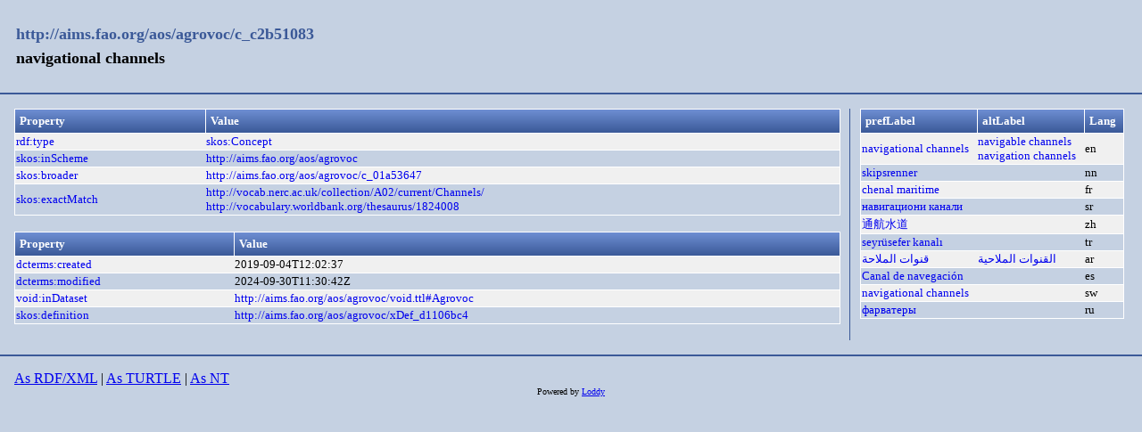

--- FILE ---
content_type: text/html;charset=UTF-8
request_url: https://aims.fao.org/aos/agrovoc/c_c2b51083.html
body_size: 1309
content:
<!DOCTYPE html>
<html xmlns="http://www.w3.org/1999/xhtml"><head id="j_idt2">
  <link rel="stylesheet" type="text/css" href="/loddy/css/style.css" />
  <link rel="stylesheet" type="text/css" href="/loddy/css/tableStyle.css" />
  <title>Loddy</title></head><body>

	<div id="container">
		<div id="header"><a href="https://aims.fao.org/aos/agrovoc/c_c2b51083">http://aims.fao.org/aos/agrovoc/c_c2b51083</a><br />navigational channels
		</div>
		<div id="content">
		  <div id="left"><table class="customTable">
<thead>
<tr>
<th class="customTableHeader" scope="col">Property</th>
<th class="customTableHeader" scope="col">Value</th>
</tr>
</thead>
<tbody>
<tr class="customTableOddRow">
<td><a href="http://www.w3.org/1999/02/22-rdf-syntax-ns#type">rdf:type</a></td>
<td><a href="http://www.w3.org/2004/02/skos/core#Concept">skos:Concept</a>
						<br /></td>
</tr>
<tr class="customTableEvenRow">
<td><a href="http://www.w3.org/2004/02/skos/core#inScheme">skos:inScheme</a></td>
<td><a href="https://aims.fao.org/aos/agrovoc">http://aims.fao.org/aos/agrovoc</a>
						<br /></td>
</tr>
<tr class="customTableOddRow">
<td><a href="http://www.w3.org/2004/02/skos/core#broader">skos:broader</a></td>
<td><a href="https://aims.fao.org/aos/agrovoc/c_01a53647">http://aims.fao.org/aos/agrovoc/c_01a53647</a>
						<br /></td>
</tr>
<tr class="customTableEvenRow">
<td><a href="http://www.w3.org/2004/02/skos/core#exactMatch">skos:exactMatch</a></td>
<td><a href="http://vocab.nerc.ac.uk/collection/A02/current/Channels/">http://vocab.nerc.ac.uk/collection/A02/current/Channels/</a>
						<br /><a href="http://vocabulary.worldbank.org/thesaurus/1824008">http://vocabulary.worldbank.org/thesaurus/1824008</a>
						<br /></td>
</tr>
</tbody>
</table>
<br />
		
		<!-- CONCEPT: LEFT COLUMN : SECOND GROUP --><table class="customTable">
<thead>
<tr>
<th class="customTableHeader" scope="col">Property</th>
<th class="customTableHeader" scope="col">Value</th>
</tr>
</thead>
<tbody>
<tr class="customTableOddRow">
<td><a href="http://purl.org/dc/terms/created">dcterms:created</a></td>
<td>2019-09-04T12:02:37
						<br /></td>
</tr>
<tr class="customTableEvenRow">
<td><a href="http://purl.org/dc/terms/modified">dcterms:modified</a></td>
<td>2024-09-30T11:30:42Z
						<br /></td>
</tr>
<tr class="customTableOddRow">
<td><a href="http://rdfs.org/ns/void#inDataset">void:inDataset</a></td>
<td><a href="https://aims.fao.org/aos/agrovoc/void.ttl#Agrovoc">http://aims.fao.org/aos/agrovoc/void.ttl#Agrovoc</a>
						<br /></td>
</tr>
<tr class="customTableEvenRow">
<td><a href="http://www.w3.org/2004/02/skos/core#definition">skos:definition</a></td>
<td><a href="https://aims.fao.org/aos/agrovoc/xDef_d1106bc4">http://aims.fao.org/aos/agrovoc/xDef_d1106bc4</a>
						<br /></td>
</tr>
</tbody>
</table>
<br />
  			</div>
  			<div id="right"><table class="customTable">
<thead>
<tr>
<th class="customTableHeader" scope="col">prefLabel</th>
<th class="customTableHeader" scope="col">altLabel</th>
<th class="customTableHeader" scope="col">Lang</th>
</tr>
</thead>
<tbody>
<tr class="customTableOddRow">
<td><a href="https://aims.fao.org/aos/agrovoc/xl_en_4ca7c49a">navigational channels<br /></a></td>
<td><a href="https://aims.fao.org/aos/agrovoc/xl_en_7bab0ec3">navigable channels<br /></a><a href="https://aims.fao.org/aos/agrovoc/xl_en_26ed9b72">navigation channels<br /></a></td>
<td>en</td>
</tr>
<tr class="customTableEvenRow">
<td><a href="https://aims.fao.org/aos/agrovoc/xl_nn_ae0080f1">skipsrenner<br /></a></td>
<td></td>
<td>nn</td>
</tr>
<tr class="customTableOddRow">
<td><a href="https://aims.fao.org/aos/agrovoc/xl_fr_0de507ce">chenal maritime<br /></a></td>
<td></td>
<td>fr</td>
</tr>
<tr class="customTableEvenRow">
<td><a href="https://aims.fao.org/aos/agrovoc/xl_sr_26738cfc">навигациони канали<br /></a></td>
<td></td>
<td>sr</td>
</tr>
<tr class="customTableOddRow">
<td><a href="https://aims.fao.org/aos/agrovoc/xl_zh_cf80e062">通航水道<br /></a></td>
<td></td>
<td>zh</td>
</tr>
<tr class="customTableEvenRow">
<td><a href="https://aims.fao.org/aos/agrovoc/xl_tr_a15adef8">seyrüsefer kanalı<br /></a></td>
<td></td>
<td>tr</td>
</tr>
<tr class="customTableOddRow">
<td><a href="https://aims.fao.org/aos/agrovoc/xl_ar_71fdbbbb">قنوات الملاحة<br /></a></td>
<td><a href="https://aims.fao.org/aos/agrovoc/xl_ar_3d36eeea">القنوات الملاحية<br /></a></td>
<td>ar</td>
</tr>
<tr class="customTableEvenRow">
<td><a href="https://aims.fao.org/aos/agrovoc/xl_es_cdf4b5e5">Canal de navegación<br /></a></td>
<td></td>
<td>es</td>
</tr>
<tr class="customTableOddRow">
<td><a href="https://aims.fao.org/aos/agrovoc/xl_sw_a903e15a">navigational channels<br /></a></td>
<td></td>
<td>sw</td>
</tr>
<tr class="customTableEvenRow">
<td><a href="https://aims.fao.org/aos/agrovoc/xl_ru_a023e525">фарватеры<br /></a></td>
<td></td>
<td>ru</td>
</tr>
</tbody>
</table>
<br />
  			</div>
  			<div style="clear:both"></div>
		</div>
		
		<div id="footer"><a href="https://aims.fao.org/aos/agrovoc/c_c2b51083.rdf">As RDF/XML</a>
		 | 
		<a href="https://aims.fao.org/aos/agrovoc/c_c2b51083.ttl">As TURTLE</a>
		|
		<a href="https://aims.fao.org/aos/agrovoc/c_c2b51083.nt">As NT</a>
			<div class="powered"><label>Powered by </label><a href="https://bitbucket.org/art-uniroma2/loddy/downloads">Loddy</a>
			</div>
		</div>
		
	</div></body>

</html>